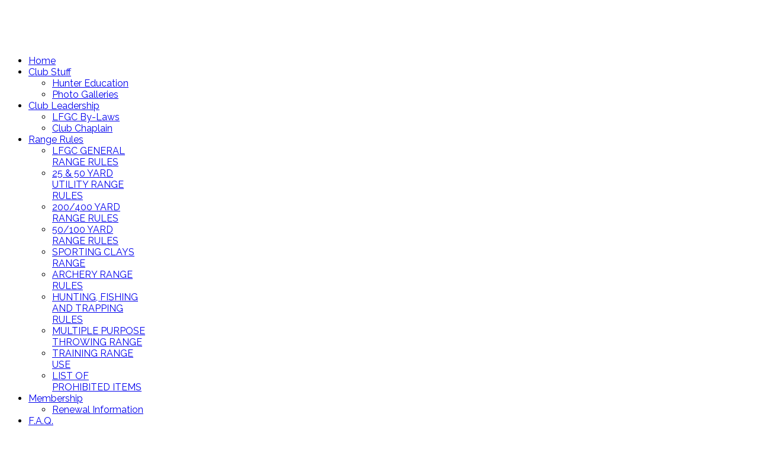

--- FILE ---
content_type: text/html; charset=utf-8
request_url: https://www.londonderryfishandgameclub.com/index.php/component/jevents/eventsbyday/2023/11/10/-?Itemid=101
body_size: 13076
content:
<!DOCTYPE html>
<!--[if lt IE 7]>      <html prefix="og: http://ogp.me/ns#" class="no-js lt-ie9 lt-ie8 lt-ie7"  lang="en-gb"> <![endif]-->
<!--[if IE 7]>         <html prefix="og: http://ogp.me/ns#" class="no-js lt-ie9 lt-ie8"  lang="en-gb"> <![endif]-->
<!--[if IE 8]>         <html prefix="og: http://ogp.me/ns#" class="no-js lt-ie9"  lang="en-gb"> <![endif]-->
<!--[if gt IE 8]><!--> <html prefix="og: http://ogp.me/ns#" class="no-js" lang="en-gb"> <!--<![endif]-->
<script src="http://maps.googleapis.com/maps/api/js?key=AIzaSyCX77EjqaBQTPS-L2WKKokjj9eoTuTgr5E"></script>    
    <head>
        <meta http-equiv="X-UA-Compatible" content="IE=edge,chrome=1">
        <base href="https://www.londonderryfishandgameclub.com/index.php/component/jevents/eventsbyday/2023/11/10/-" />
	<meta http-equiv="content-type" content="text/html; charset=utf-8" />
	<meta name="robots" content="noindex,nofollow" />
	<meta name="viewport" content="width=device-width, initial-scale=1.0" />
	<meta name="description" content="LF&amp;GC, was established in 1951 for the purpose of promoting conservation, perpetuating safety and ethics through Hunter Education Programs, promote respect for land through goodwill and respect, and for the ethical and proper use of our natural and wildlife resources." />
	<meta name="generator" content="Joomla! - Open Source Content Management" />
	<title>Londonderry Fish &amp; Game Club</title>
	<link href="https://www.londonderryfishandgameclub.com/index.php?option=com_jevents&amp;task=modlatest.rss&amp;format=feed&amp;type=rss&amp;Itemid=101&amp;modid=0" rel="alternate" type="application/rss+xml" title="RSS 2.0" />
	<link href="https://www.londonderryfishandgameclub.com/index.php?option=com_jevents&amp;task=modlatest.rss&amp;format=feed&amp;type=atom&amp;Itemid=101&amp;modid=0" rel="alternate" type="application/atom+xml" title="Atom 1.0" />
	<link href="/templates/shaper_travelkit/favicon.ico" rel="shortcut icon" type="image/vnd.microsoft.icon" />
	<link href="https://cdnjs.cloudflare.com/ajax/libs/simple-line-icons/2.4.1/css/simple-line-icons.min.css" rel="stylesheet" type="text/css" />
	<link href="/templates/shaper_travelkit/css/k2.css?v=2.21" rel="stylesheet" type="text/css" />
	<link href="https://www.londonderryfishandgameclub.com/media/com_solidres/assets/css/jquery/themes/base/jquery-ui.min.css" rel="stylesheet" type="text/css" />
	<link href="https://www.londonderryfishandgameclub.com/media/com_solidres/assets/css/font-awesome.min.css" rel="stylesheet" type="text/css" />
	<link href="/media/com_jevents/css/bootstrap.css" rel="stylesheet" type="text/css" />
	<link href="/media/com_jevents/css/bootstrap-responsive.css" rel="stylesheet" type="text/css" />
	<link href="/media/com_jevents/lib_jevmodal/css/jevmodal.css" rel="stylesheet" type="text/css" />
	<link href="/components/com_jevents/assets/css/eventsadmin.css?v=3.6.82.1" rel="stylesheet" type="text/css" />
	<link href="/components/com_jevents/views/flat/assets/css/events_css.css?v=3.6.82.1" rel="stylesheet" type="text/css" />
	<link href="/plugins/system/jce/css/content.css?828b0128dc602cd36d61ba72f9d8a697" rel="stylesheet" type="text/css" />
	<link href="/templates/shaper_travelkit/css/bootstrap.min.css" rel="stylesheet" type="text/css" />
	<link href="/templates/shaper_travelkit/css/bootstrap-responsive.min.css" rel="stylesheet" type="text/css" />
	<link href="/plugins/system/helix/css/font-awesome.css" rel="stylesheet" type="text/css" />
	<link href="//fonts.googleapis.com/css?family=Raleway:300,400,500,700,800" rel="stylesheet" type="text/css" />
	<link href="/plugins/system/helix/css/mobile-menu.css" rel="stylesheet" type="text/css" />
	<link href="/templates/shaper_travelkit/css/template.css" rel="stylesheet" type="text/css" />
	<link href="/templates/shaper_travelkit/css/presets/preset7.css" rel="stylesheet" type="text/css" />
	<link href="https://www.londonderryfishandgameclub.com/modules/mod_facebook_slider_sidebar/assets/css/style.css" rel="stylesheet" type="text/css" />
	<link href="/components/com_jevents/views/flat/assets/css/modstyle.css?v=3.6.82.1" rel="stylesheet" type="text/css" />
	<link href="/modules/mod_sp_smart_slider/tmpl/organic_life/css/organic_life.slider.css" rel="stylesheet" type="text/css" />
	<style type="text/css">
.container{max-width:1170px}body, p{font-family:'Raleway';}h1,h2,h3,h4,h5{font-family:'Raleway';}
#sp-header-wrapper{padding: 50px 0 !important; }

#sp-slide-show-wrapper{margin: 0 0 80px 0 !important; }

#sp-main-body-wrapper{background: rgba(246, 180, 74, 0) !important; padding: 30px 0 !important; }
#sp-smart-slider.sp-organic-life-layout,
#sp-smart-slider.sp-organic-life-layout.loading:before{
    background:#fff
}

#sp-smart-slider.sp-organic-life-layout,
.sp-organic-life-layout .sp-slider-item{
height: 600px;

}

.sp-organic-life-layout .sp-slider-items{
    /*width:1170px;*/
}

@media (max-width:767px) {
#sp-smart-slider.sp-organic-life-layout,
.sp-organic-life-layout .sp-slider-item{
    height: 650px;
}

.sp-organic-life-layout .sp-slider-items{
    /*width:940px;*/
}

}

@media (max-width:480px) {
#sp-smart-slider.sp-organic-life-layout,
.sp-organic-life-layout .sp-slider-item{
    height: 550px;
}
}
	</style>
	<script type="application/json" class="joomla-script-options new">{"csrf.token":"64cceba5e26001a427134780dc159852","system.paths":{"root":"","base":""},"system.keepalive":{"interval":3600000,"uri":"\/index.php\/component\/ajax\/?format=json"}}</script>
	<script src="/media/jui/js/jquery.min.js?828b0128dc602cd36d61ba72f9d8a697" type="text/javascript"></script>
	<script src="/media/jui/js/jquery-noconflict.js?828b0128dc602cd36d61ba72f9d8a697" type="text/javascript"></script>
	<script src="/media/jui/js/jquery-migrate.min.js?828b0128dc602cd36d61ba72f9d8a697" type="text/javascript"></script>
	<script src="/media/k2/assets/js/k2.frontend.js?v=2.21&sitepath=/" type="text/javascript"></script>
	<script src="https://www.londonderryfishandgameclub.com/media/com_solidres/assets/js/noconflict.js" type="text/javascript"></script>
	<script src="https://www.londonderryfishandgameclub.com/media/com_solidres/assets/js/jquery/ui/jquery-ui.min.js" type="text/javascript"></script>
	<script src="https://www.londonderryfishandgameclub.com/media/com_solidres/assets/js/site.min.js" type="text/javascript"></script>
	<script src="https://www.londonderryfishandgameclub.com/media/com_solidres/assets/js/common.min.js" type="text/javascript"></script>
	<script src="https://www.londonderryfishandgameclub.com/media/com_solidres/assets/js/jquery/external/jquery_cookie.js" type="text/javascript"></script>
	<script src="https://www.londonderryfishandgameclub.com/media/com_solidres/assets/js/validate/jquery.validate.min.js" type="text/javascript"></script>
	<script src="https://www.londonderryfishandgameclub.com/media/com_solidres/assets/js/validate/additional-methods.min.js" type="text/javascript"></script>
	<script src="/media/system/js/core.js?828b0128dc602cd36d61ba72f9d8a697" type="text/javascript"></script>
	<script src="/components/com_jevents/assets/js/jQnc.js?v=3.6.82.1" type="text/javascript"></script>
	<script src="/media/jui/js/bootstrap.min.js?828b0128dc602cd36d61ba72f9d8a697" type="text/javascript"></script>
	<script src="/media/com_jevents/lib_jevmodal/js/jevmodal.js" type="text/javascript"></script>
	<script src="/components/com_jevents/assets/js/view_detailJQ.js?v=3.6.82.1" type="text/javascript"></script>
	<script src="/plugins/system/helix/js/jquery-noconflict.js" type="text/javascript"></script>
	<script src="/plugins/system/helix/js/modernizr-2.6.2.min.js" type="text/javascript"></script>
	<script src="/plugins/system/helix/js/helix.core.js" type="text/javascript"></script>
	<script src="/plugins/system/helix/js/menu.js" type="text/javascript"></script>
	<script src="/templates/shaper_travelkit/js/main.js" type="text/javascript"></script>
	<script src="https://www.londonderryfishandgameclub.com/modules/mod_facebook_slider_sidebar/assets/js/main.js" type="text/javascript"></script>
	<!--[if lt IE 9]><script src="/media/system/js/polyfill.event.js?828b0128dc602cd36d61ba72f9d8a697" type="text/javascript"></script><![endif]-->
	<script src="/media/system/js/keepalive.js?828b0128dc602cd36d61ba72f9d8a697" type="text/javascript"></script>
	<script src="/modules/mod_jevents_cal/tmpl/default/assets/js/calnav.js?v=3.6.82.1" type="text/javascript"></script>
	<script src="/modules/mod_sp_smart_slider/tmpl/organic_life/js/sp-smart-slider.js" type="text/javascript"></script>
	<script type="text/javascript">

			(function() {
				Solidres.options.load({
					"Hub":0,
					"ChannelManager":0,
					"AutoScroll": 1,
					"AutoScrollTariff": 1,
					"BaseURI": "https://www.londonderryfishandgameclub.com/",
				});
			})();	
				
			Solidres.jQuery(function($) {	
				
				// Turn radios into btn-group
				$("#solidres .radio").addClass("btn-group").removeClass("t3onoff");
			    $("#solidres .radio.btn-group label").addClass("btn btn-default");
			    $("#solidres .btn-group label:not(.active)").click(function()
			    {
			        var label = $(this);
			        var input = $("#" + label.attr("for"));
			
			        if (!input.prop("checked")) {
			            label.closest(".btn-group").find("label").removeClass("active btn-success btn-danger btn-primary");
			            if (input.val() == "") {
			                label.addClass("active btn-primary");
			            } else if (input.val() == 0) {
			                label.addClass("active btn-danger");
			            } else {
			                label.addClass("active btn-success");
			            }
			            input.prop("checked", true);
			            input.trigger("change");
			        }
			    });
			
			    $("#solidres .btn-group input[checked=checked]").each(function()
			    {
			        if ($(this).val() == "") {
			            $("label[for=" + $(this).attr("id") + "]").addClass("active btn-primary");
			        } else if ($(this).val() == 0) {
			            $("label[for=" + $(this).attr("id") + "]").addClass("active btn-danger");
			        } else {
			            $("label[for=" + $(this).attr("id") + "]").addClass("active btn-success");
			        }
			    });
			});
		function jevPopover(selector, container) {
	var uikitoptions = {"title":"","pos":"top","delay":150,"delayHide":200,"offset":20,"animation":"uk-animation-fade","duration":100,"cls":"uk-active uk-card uk-card-default uk-padding-remove  uk-background-default","clsPos":"uk-tooltip","mode":"hover","container":"#jevents_body"}; 
	var bsoptions = {"animation":false,"html":true,"placement":"top","selector":false,"title":"","trigger":"hover","content":"","delay":{"show":150,"hide":150},"container":"#jevents_body","mouseonly":false};
	uikitoptions.container = container;
	bsoptions.container = container;
	
	if (bsoptions.mouseonly && 'ontouchstart' in document.documentElement) {
		return;
	}
	if (jQuery(selector).length){
		try {
			ys_setuppopover(selector, uikitoptions);
		}
		catch (e) {
			if ('bootstrap' != "uikit"  || typeof UIkit == 'undefined' ) {
			// Do not use this for YooTheme Pro templates otherwise you get strange behaviour!
				if (jQuery(selector).popover )
				{	
					// set data-title and data-content if not set or empty		
					var hoveritems = document.querySelectorAll(selector);
					hoveritems.forEach(function (hoveritem) {
						var title = hoveritem.getAttribute('data-original-title') || hoveritem.getAttribute('title')  || '';
						var body = hoveritem.getAttribute('data-original-content') || hoveritem.getAttribute('data-content') || '';
						if (body == '')
						{
							//hoveritem.setAttribute('data-original-content', 'hello kitty!');
							//hoveritem.setAttribute('data-content', 'hello kitty!');
						}
					});
					jQuery(selector).popover(bsoptions);
				}
				else 
				{
					if ('bootstrap' != "uikit")
					{
						alert("problem with popovers!  Failed to load Bootstrap popovers");
					}
					else 
					{
						alert("problem with popovers! Failed to load UIkit popovers");
					}
				}
			}
			else 
			{
				// Fall back to native uikit
				var hoveritems = document.querySelectorAll(selector);
				hoveritems.forEach(function (hoveritem) {
					var title = hoveritem.getAttribute('data-yspoptitle') || hoveritem.getAttribute('data-original-title') || hoveritem.getAttribute('title');
					var body = hoveritem.getAttribute('data-yspopcontent') || hoveritem.getAttribute('data-content') || hoveritem.getAttribute('data-bs-content') || '';
					var options = hoveritem.getAttribute('data-yspopoptions') || uikitoptions;
					if (typeof options == 'string') {
						options = JSON.parse(options);
					}
					/*
					var phtml = '<div class="uk-card uk-card-default uk-padding-remove uk-background-default" style="width:max-content;border-top-left-radius: 5px;border-top-right-radius: 5px;">' +
					(title != '' ? '<div class="uk-text-emphasis">' + title + '</div>' : '') +
					(body != '' ? '<div class="uk-card-body uk-text-secondary uk-padding-small" style="width:max-content">' + body + '</div>' : '') +
					'</div>';
					*/						
					var phtml = '' +
					(title != '' ? title.replace("jevtt_title", "uk-card-title uk-text-emphasis uk-padding-small").replace(/color:#(.*);/,'color:#$1!important;')  : '') +
					(body != '' ?  body.replace("jevtt_text", "uk-card-body uk-padding-small uk-text-secondary  uk-background-default")  : '') +
					'';
					options.title = phtml;
					
					if (hoveritem.hasAttribute('title')) {
						hoveritem.removeAttribute('title');
					}
					
					UIkit.tooltip(hoveritem, options);
				});
			}	
		}
	}
}
document.addEventListener('DOMContentLoaded', function()
{
	try {
		jevPopover('.hasjevtip', '#jevents_body');
	}
	catch (e) 
	{
	}
});
(function($) {
	if (typeof $.fn.popover == 'undefined')
	{
		// bootstrap popovers not used or loaded
		return;
	}

    var oldHide = $.fn.popover.Constructor.prototype.hide || false;

    $.fn.popover.Constructor.prototype.hide = function() {
		var bootstrap5 = false;
		var bootstrap4 = false;
		try {
	        var testClass = window.bootstrap.Tooltip || window.bootstrap.Modal;
	        var bsVersion = testClass.VERSION.substr(0,1);

		    bootstrap5 = bsVersion >= 5;
		    bootstrap4 = bsVersion >= 4 && !bootstrap5;
		} catch (e) {
		}
        var bootstrap3 = window.jQuery && (typeof jQuery().emulateTransitionEnd == 'function');
        // Bootstrap  3+         
        if (this.config || bootstrap4 || bootstrap3 || bootstrap5)
        {
            //- This is not needed for recent versions of Bootstrap 4
            /*
	        if (this.config.container == '#jevents_body' && this.config.trigger.indexOf('hover') >=0) {
	            var that = this;
	            // try again after what would have been the delay
	            setTimeout(function() {
	                return that.hide.call(that, arguments);
	            }, that.config.delay.hide);
	            return;
	        }
	        */
        }
        // Earlier Bootstraps 
        else
        {
	        if (this.options.container == '#jevents_body' && this.options.trigger.indexOf('hover') >=0  && this.tip().is(':hover')) {
	            var that = this;
	            // try again after what would have been the delay
	            setTimeout(function() {
	                try {
	                    return that.hide.call(that, arguments);
	                }
	                catch (e) 
	                {
	                }
	            }, that.options.delay.hide);
	            return;
	        }
        }
        if ( oldHide )
        {
            oldHide.call(this, arguments);
        }
    };

})(jQuery);spnoConflict(function($){

					function mainmenu() {
						$('.sp-menu').spmenu({
							startLevel: 0,
							direction: 'ltr',
							initOffset: {
								x: 0,
								y: 0
							},
							subOffset: {
								x: 0,
								y: 0
							},
							center: 0
						});
			}

			mainmenu();

			$(window).on('resize',function(){
				mainmenu();
			});


			});
		if(typeof(k2storeURL) == 'undefined') {
		var k2storeURL = 'https://www.londonderryfishandgameclub.com/';
		}
		function setupSpecificNavigation()
{
	setupMiniCalTouchInteractions("#flatcal_minical", false);
}function setupSpecificNavigation()
{
	setupMiniCalTouchInteractions("#flatcal_minical", false);
}function fetchMoreLatestEvents(modid, direction)
{        
        jQuery.ajax({
                    type : 'POST',
                    dataType : 'json',
                    url : "https://www.londonderryfishandgameclub.com/index.php?option=com_jevents&ttoption=com_jevents&typeaheadtask=gwejson&file=fetchlatestevents&path=module&folder=mod_jevents_latest&token=64cceba5e26001a427134780dc159852",
                    data : {'json':JSON.stringify({'modid':modid, 'direction':direction})},
                    contentType: "application/x-www-form-urlencoded; charset=utf-8",
                    scriptCharset: "utf-8"
            })                        
                .done(function( data ){                    
                    jQuery("#mod_events_latest_"+modid+"_data").replaceWith(data.html);
                    try {
                        document.getElementById("mod_events_latest_"+modid+"_data").parentNode.scrollIntoView({block: "start", behavior: "smooth"});
                    }
                    catch (e) {
                    }
                })
                .fail(function(x) {
        alert('fail '+x);
                });
}
jQuery(function($){

    $(window).load(function(){

        var sporganiclife = $('#sp-smart-slider.sp-organic-life-layout').find('.sp-slider-items');

        sporganiclife.spSmartslider({
            autoplay  : 1,
            interval  : 5000,
            delay     : 0, 
            fullWidth : false
        });

        $('#sp-smart-slider .controller-prev').on('click', function(){
            sporganiclife.spSmartslider('prev');
        });


        $('#sp-smart-slider .controller-next').on('click', function(){
            sporganiclife.spSmartslider('next');
        });

        $('.sp-organic-life-layout').removeClass('loading');
    });

});

function do_nothing() { return; }
	</script>
	<!--[if lte IE 6]>
<link rel="stylesheet" href="https://www.londonderryfishandgameclub.com/components/com_jevents/views/flat/assets/css/ie6.css" />
<![endif]-->

            
</head>

    
    <body  class=" subpage  ltr preset7 menu- responsive bg hfeed  clearfix">
		<div class="body-innerwrapper">
        <!--[if lt IE 8]>
        <div class="chromeframe alert alert-danger" style="text-align:center">You are using an <strong>outdated</strong> browser. Please <a target="_blank" href="http://browsehappy.com/">upgrade your browser</a> or <a target="_blank" href="http://www.google.com/chromeframe/?redirect=true">activate Google Chrome Frame</a> to improve your experience.</div>
        <![endif]-->
        <header id="sp-header-wrapper" 
                class=" "><div class="container"><div class="row-fluid" id="header">
<div id="sp-logo" class="span2"><div class="logo-wrapper"><a href="/"><img alt="" class="image-logo" src="/images/lfgc-logo-sm.png" /></a></div></div>

<div id="sp-menu" class="span10">	


			<div id="sp-main-menu" class="visible-desktop">
				<ul class="sp-menu level-0"><li class="menu-item active first"><a href="https://www.londonderryfishandgameclub.com/" class="menu-item active first" ><span class="menu"><span class="menu-title">Home</span></span></a></li><li class="menu-item parent "><a href="#" class="menu-item parent "><span class="menu"><span class="menu-title">Club Stuff</span></span></a><div class="sp-submenu"><div class="sp-submenu-wrap"><div class="sp-submenu-inner clearfix" style="width: 200px;"><div class="megacol col1 first" style="width: 200px;"><ul class="sp-menu level-1"><li class="menu-item first"><a href="/index.php/club-stuff/nh-hunter-education" class="menu-item first" ><span class="menu"><span class="menu-title">Hunter Education</span></span></a></li><li class="menu-item last"><a href="/index.php/club-stuff/photo-galleries" class="menu-item last" ><span class="menu"><span class="menu-title">Photo Galleries</span></span></a></li></ul></div></div></div></div></li><li class="menu-item parent "><a href="/index.php/club-officers" class="menu-item parent " ><span class="menu"><span class="menu-title">Club Leadership</span></span></a><div class="sp-submenu"><div class="sp-submenu-wrap"><div class="sp-submenu-inner clearfix" style="width: 200px;"><div class="megacol col1 first" style="width: 200px;"><ul class="sp-menu level-1"><li class="menu-item first"><a href="/index.php/club-officers/lfgc-by-laws" class="menu-item first" ><span class="menu"><span class="menu-title">LFGC By-Laws</span></span></a></li><li class="menu-item last"><a href="/index.php/club-officers/club-chaplin" class="menu-item last" ><span class="menu"><span class="menu-title">Club Chaplain</span></span></a></li></ul></div></div></div></div></li><li class="menu-item parent "><a href="/index.php/range-rules" class="menu-item parent " ><span class="menu"><span class="menu-title">Range Rules</span></span></a><div class="sp-submenu"><div class="sp-submenu-wrap"><div class="sp-submenu-inner clearfix" style="width: 200px;"><div class="megacol col1 first" style="width: 200px;"><ul class="sp-menu level-1"><li class="menu-item first"><a href="/index.php/range-rules/lfgc-general-range-rules" class="menu-item first" ><span class="menu"><span class="menu-title">LFGC GENERAL RANGE RULES</span></span></a></li><li class="menu-item"><a href="/index.php/range-rules/25-50-yard-utility-range-rules" class="menu-item" ><span class="menu"><span class="menu-title">25 &amp; 50 YARD UTILITY RANGE RULES</span></span></a></li><li class="menu-item"><a href="/index.php/range-rules/200-400-yard-range-rules" class="menu-item" ><span class="menu"><span class="menu-title">200/400 YARD RANGE RULES</span></span></a></li><li class="menu-item"><a href="/index.php/range-rules/50-100-yard-range-rules" class="menu-item" ><span class="menu"><span class="menu-title">50/100 YARD RANGE RULES</span></span></a></li><li class="menu-item"><a href="/index.php/range-rules/sporting-clays-range" class="menu-item" ><span class="menu"><span class="menu-title">SPORTING CLAYS RANGE</span></span></a></li><li class="menu-item"><a href="/index.php/range-rules/archery-range-rules" class="menu-item" ><span class="menu"><span class="menu-title">ARCHERY RANGE RULES</span></span></a></li><li class="menu-item"><a href="/index.php/range-rules/hunting-fishing-and-trapping-rules" class="menu-item" ><span class="menu"><span class="menu-title">HUNTING, FISHING AND TRAPPING RULES</span></span></a></li><li class="menu-item"><a href="/index.php/range-rules/multiple-purpose-throwing-range" class="menu-item" ><span class="menu"><span class="menu-title">MULTIPLE PURPOSE THROWING RANGE</span></span></a></li><li class="menu-item"><a href="/index.php/range-rules/training-range-use" class="menu-item" ><span class="menu"><span class="menu-title">TRAINING RANGE USE</span></span></a></li><li class="menu-item last"><a href="/index.php/range-rules/list-of-prohibited-items" class="menu-item last" ><span class="menu"><span class="menu-title">LIST OF PROHIBITED ITEMS</span></span></a></li></ul></div></div></div></div></li><li class="menu-item parent "><a href="/index.php/membership" class="menu-item parent " ><span class="menu"><span class="menu-title">Membership</span></span></a><div class="sp-submenu"><div class="sp-submenu-wrap"><div class="sp-submenu-inner clearfix" style="width: 200px;"><div class="megacol col1 first" style="width: 200px;"><ul class="sp-menu level-1"><li class="menu-item first"><a href="/index.php/membership/renewal-information" class="menu-item first" ><span class="menu"><span class="menu-title">Renewal Information</span></span></a></li></ul></div></div></div></div></li><li class="menu-item parent "><a href="/index.php/f-a-q" class="menu-item parent " ><span class="menu"><span class="menu-title">F.A.Q.</span></span></a><div class="sp-submenu"><div class="sp-submenu-wrap"><div class="sp-submenu-inner clearfix" style="width: 200px;"><div class="megacol col1 first" style="width: 200px;"><ul class="sp-menu level-1"><li class="menu-item first"><a href="/index.php/f-a-q/instructional-videos" class="menu-item first" ><span class="menu"><span class="menu-title">Instructional Videos</span></span></a></li></ul></div></div></div></div></li><li class="menu-item parent "><a href="/index.php/contact-us" class="menu-item parent " ><span class="menu"><span class="menu-title">Contact</span></span></a><div class="sp-submenu"><div class="sp-submenu-wrap"><div class="sp-submenu-inner clearfix" style="width: 200px;"><div class="megacol col1 first" style="width: 200px;"><ul class="sp-menu level-1"><li class="menu-item first"><a href="/index.php/contact-us/directions" class="menu-item first" ><span class="menu"><span class="menu-title">Directions</span></span></a></li></ul></div></div></div></div></li><li class="menu-item last"><a href="/index.php/rsevents" class="menu-item last" ><span class="menu"><span class="menu-title">LFGC Events</span></span></a></li></ul>        
			</div>  				
			</div>
</div></div></header><section id="sp-slide-show-wrapper" 
                class=" "><div class="row-fluid" id="slide-show">
<div id="sp-slide-show" class="span12"><div class="module ">	
	<div class="mod-wrapper clearfix">		
				<div class="mod-content clearfix">	
			<div class="mod-inner clearfix">
				
</style>
<div id="sp-smart-slider" class="sp-smart-slider sp-organic-life-layout loading  ">
    <div class="organic-life-slider">
        <div class="sp-slider-items">
                        
            <div class="sp-slider-item odd animate-in" style="background: url(/images/demo/slider/slide1.jpg) no-repeat center; background-size:cover;">
                <div class="container">
                    <div class="sp-slider-content clearfix">
                                                <div class="sp-vertical-middle">

                        
                                                
                                                                                                    
                                                  

                        

                          
                   
                     
                        
                        </div><!--.sp-vertical-middle-->
        				
                    </div><!--/.sp-slider-content-->
                </div><!--/.slider-item-->
            </div> <!-- /.container -->
                        
            <div class="sp-slider-item even " style="background: url(/images/demo/slider/slide2.jpg) no-repeat center; background-size:cover;">
                <div class="container">
                    <div class="sp-slider-content clearfix">
                                                <div class="sp-vertical-middle">

                        
                                                
                                                                                                    
                                                  

                        

                          
                   
                     
                        
                        </div><!--.sp-vertical-middle-->
        				
                    </div><!--/.sp-slider-content-->
                </div><!--/.slider-item-->
            </div> <!-- /.container -->
                        
            <div class="sp-slider-item odd " style="background: url(/images/demo/slider/slide3.jpg) no-repeat center; background-size:cover;">
                <div class="container">
                    <div class="sp-slider-content clearfix">
                                                <div class="sp-vertical-middle">

                        
                                                
                                                                                                    
                                                  

                        

                          
                   
                     
                        
                        </div><!--.sp-vertical-middle-->
        				
                    </div><!--/.sp-slider-content-->
                </div><!--/.slider-item-->
            </div> <!-- /.container -->
                        
            <div class="sp-slider-item even " style="background: url(/images/demo/slider/slide4.jpg) no-repeat center; background-size:cover;">
                <div class="container">
                    <div class="sp-slider-content clearfix">
                                                <div class="sp-vertical-middle">

                        
                                                
                                                                                                    
                                                  

                        

                          
                   
                     
                        
                        </div><!--.sp-vertical-middle-->
        				
                    </div><!--/.sp-slider-content-->
                </div><!--/.slider-item-->
            </div> <!-- /.container -->
                        
            <div class="sp-slider-item odd " style="background: url(/images/demo/slider/slide5.jpg) no-repeat center; background-size:cover;">
                <div class="container">
                    <div class="sp-slider-content clearfix">
                                                <div class="sp-vertical-middle">

                        
                                                
                                                                                                    
                                                  

                        

                          
                   
                     
                        
                        </div><!--.sp-vertical-middle-->
        				
                    </div><!--/.sp-slider-content-->
                </div><!--/.slider-item-->
            </div> <!-- /.container -->
                        
            <div class="sp-slider-item even " style="background: url(/images/demo/slider/slide6.jpg) no-repeat center; background-size:cover;">
                <div class="container">
                    <div class="sp-slider-content clearfix">
                                                <div class="sp-vertical-middle">

                        
                                                
                                                                                                                        <h1 class="sp-title animated fadeInUp sp-animation-1">
                                                                             </h1>
                                                                
                                                                            
                                                  

                        

                          
                   
                     
                        
                        </div><!--.sp-vertical-middle-->
        				
                    </div><!--/.sp-slider-content-->
                </div><!--/.slider-item-->
            </div> <!-- /.container -->
                                </div><!--/.slider-items-->
    </div> <!-- /.organic-life-slider -->
    <!-- Slider navigation -->
    <div class="slider-arrow-nav">
        <a class="controller-prev" href="javascript:;"><span><i class="icon-angle-left"></i></span></a>
        <a class="controller-next" href="javascript:;"><span><i class="icon-angle-right"></i></span></a>
    </div>

</div>			</div>
		</div>
	</div>
</div>
<div class="gap"></div>
</div>
</div></section><section id="sp-booking-info-wrapper" 
                class=" "><div class="container"><div class="row-fluid" id="booking-info">
<div id="sp-search-text" class="span3"><div class="module ">	
	<div class="mod-wrapper clearfix">		
				<div class="mod-content clearfix">	
			<div class="mod-inner clearfix">
				

<div class="custom"  >
	<h2>LFGC</h2>
<h3>NOTICES</h3></div>
			</div>
		</div>
	</div>
</div>
<div class="gap"></div>
</div>

<div id="sp-hotel-search" class="span9"><div class="module ">	
	<div class="mod-wrapper clearfix">		
				<div class="mod-content clearfix">	
			<div class="mod-inner clearfix">
				

<div class="custom"  >
	<div style="text-align: center;">&nbsp;<span style="color: #993300;">&nbsp;<span style="font-family: arial, helvetica, sans-serif; font-size: 14pt;"><strong>NEW CLUB PHONE NUMBERS: <span style="color: #ff0000;">(603)262-6163</span>&nbsp;• <span style="color: #ff0000;">(603)262-6164</span></strong></span></span></div>
<div>&nbsp;</div>
<div style="text-align: center;"><span style="font-family: arial, helvetica, sans-serif; font-size: 10pt;">&nbsp;<span style="text-decoration: underline;"><strong>WAIT LIST IS CLOSED</strong></span>. <span style="color: #993300;"><em>SEND</em> </span>YOUR <strong>NAME</strong>, TOWN, PHONE, <strong>VET STATUS</strong>, <strong>YEAR OF BIRTH</strong> TO <span style="font-size: 12pt;"><a href="mailto:memberships@londonderryfishandgameclub.com?subject=STAND-BY%20WAITING%20LIST%20INQUIRY" target="_blank">memberships@londonderryfishandgameclub.com</a></span></span></div>
<div style="text-align: center;"><hr /></div></div>
			</div>
		</div>
	</div>
</div>
<div class="gap"></div>
</div>
</div></div></section><section id="sp-main-body-wrapper" 
                class=" "><div class="container"><div class="row-fluid" id="main-body">
<div id="sp-component-area" class="span9 visible-desktop visible-tablet visible-phone"><section id="sp-component-wrapper"><div id="sp-component">	<div id="system-message-container">
			</div>
		<!-- Event Calendar and Lists Powered by JEvents //-->
		<div id="jevents">
	<div class="contentpaneopen jeventpage     jevbootstrap" id="jevents_header">
							<h2 class="contentheading">Events Calendar</h2>
						<ul class="actions">
										<li class="print-icon">
							<a href="javascript:void(0);" rel="nofollow"
							   onclick="window.open('/index.php/component/jevents/eventsbyday/2023/11/10/-?Itemid=101&amp;print=1&amp;pop=1&amp;tmpl=component', 'win2', 'status=no,toolbar=no,scrollbars=yes,titlebar=no,menubar=no,resizable=yes,width=600,height=600,directories=no,location=no');"
							   title="Print">
								<span class="icon-print"> </span>
							</a>
						</li> 					<li class="email-icon">
						<a href="javascript:void(0);" rel="nofollow"
						   onclick="window.open('/index.php/component/mailto/?tmpl=component&amp;link=6c6eec7969606c354c243fdd401c299cf5cb2dd1','emailwin','width=400,height=350,menubar=yes,resizable=yes'); return false;"
						   title="EMAIL">
							<span class="icon-envelope"> </span>
						</a>
					</li>
								</ul>
				</div>
	<div class="jev_clear"></div>
	<div class="contentpaneopen  jeventpage   jevbootstrap" id="jevents_body">
	<div class='jev_pretoolbar'></div>				<div class="new-navigation">
			<div class="nav-items">
									<div id="nav-year" >
						<a href="/index.php/component/jevents/eventsbyyear/2023/-?Itemid=101"
						   title="By Year">
							By Year</a>
					</div>
													<div id="nav-month">
						<a href="/index.php/component/jevents/monthcalendar/2023/11/-?Itemid=101"
						   title="By Month">                            By Month</a>
					</div>
													<div id="nav-week">
						<a href="/index.php/component/jevents/eventsbyweek/2023/11/05/-?Itemid=101"
						   title="By Week">
							By Week</a>
					</div>
													<div id="nav-today" class="active">
						<a href="/index.php/component/jevents/eventsbyday/2026/2/2/-?Itemid=101"
						   title="Today">
							Today</a>
					</div>
															<div id="nav-jumpto">
			<a href="#"
			   onclick="if (jevjq('#jumpto').hasClass('jev_none')) {jevjq('#jumpto').removeClass('jev_none');} else {jevjq('#jumpto').addClass('jev_none')}return false;"
			   title="Jump to month">
				Jump to month			</a>
		</div>
																						</div>
							<div id="nav-search">
					<a href="/index.php/component/jevents/search_form/-?Itemid=101"
					   title="Search">
						<img src="https://www.londonderryfishandgameclub.com/components/com_jevents/views/flat/assets/images/icon-search.gif" alt="Search"/>
					</a>
				</div>
								<div id="jumpto"  class="jev_none">
			<form name="BarNav" action="/index.php/component/jevents/monthcalendar/2026/02/-" method="get">
				<input type="hidden" name="option" value="com_jevents" />
				<input type="hidden" name="task" value="month.calendar" />
				<select id="month" name="month" style="font-size:10px;">
	<option value="01">January</option>
	<option value="02">February</option>
	<option value="03">March</option>
	<option value="04">April</option>
	<option value="05">May</option>
	<option value="06">June</option>
	<option value="07">July</option>
	<option value="08">August</option>
	<option value="09">September</option>
	<option value="10">October</option>
	<option value="11" selected="selected">November</option>
	<option value="12">December</option>
</select>
<select id="year" name="year" style="font-size:10px;">
	<option value="2025">2025</option>
	<option value="2026">2026</option>
	<option value="2027">2027</option>
	<option value="2028">2028</option>
	<option value="2029">2029</option>
	<option value="2030">2030</option>
	<option value="2031">2031</option>
</select>
				<button onclick="submit(this.form)">Jump to month</button>
				<input type="hidden" name="Itemid" value="101" />
			</form>
		</div>
		

		</div>
		
<div class="jev_toprow">
	<!-- <div class="jev_header">
		  <h2 class="gsl-h2">Daily View</h2>
		  <div class="today" >Friday, November 10, 2023</div>
		</div> -->
	<div class="jev_header2">
		<div class="previousmonth">
					</div>
		<div class="currentmonth">
			Friday, November 10, 2023		</div>
		<div class="nextmonth">
					</div>

	</div>
</div>
<div id='jev_maincal' class='jev_listview'>
	<div class="jev_listrow">

		<div class="list_no_e">
No events were found</div>
	</div>
	<div class="jev_clear"></div>
</div>
	</div>
	</div>
	</div></section></div>

<aside id="sp-right" class="span3"><div class="module ">	
	<div class="mod-wrapper clearfix">		
					<h3 class="header">			
				<span>User Login</span>			</h3>
								<div class="mod-content clearfix">	
			<div class="mod-inner clearfix">
				

<form action="/index.php/component/jevents/monthcalendar/2026/02/-" method="post" id="login-form" class="form-inline">
		<div class="userdata">
		<div id="form-login-username" class="control-group">
			<div class="controls">
				<input id="modlgn-username" type="text" name="username" class="input-large" tabindex="1" size="18" placeholder="Username" />
			</div>
		</div>
		<div id="form-login-password" class="control-group">
			<div class="controls">
				<input id="modlgn-passwd" type="password" name="password" class="input-large" tabindex="2" size="18" placeholder="Password" />
			</div>
		</div>

		
				<div id="form-login-remember" class="control-group checkbox">
			<label for="modlgn-remember" class="control-label">Remember Me</label> <input id="modlgn-remember" type="checkbox" name="remember" class="inputbox" value="yes"/>
		</div>
				<div id="form-login-submit" class="control-group">
			<div class="controls">
				<button type="submit" tabindex="3" name="Submit">Log in</button>
			</div>
		</div>
				<input type="hidden" name="option" value="com_users" />
		<input type="hidden" name="task" value="user.login" />
		<input type="hidden" name="return" value="aW5kZXgucGhwP0l0ZW1pZD03OQ==" />
		<input type="hidden" name="64cceba5e26001a427134780dc159852" value="1" />	</div>
	</form>
			</div>
		</div>
	</div>
</div>
<div class="gap"></div>
<div class="module ">	
	<div class="mod-wrapper clearfix">		
					<h3 class="header">			
				<span>LF&GC Events</span>			</h3>
								<div class="mod-content clearfix">	
			<div class="mod-inner clearfix">
				<div style="margin:0px;padding:0px;border-width:0px;"><span id='testspan155' style='display:none'></span>

<div id="flatcal_minical">
	<table width="165px" cellspacing="1" cellpadding="0" border="0" align="center" class="flatcal_main_t">
		<tr>
			<td style="vertical-align: top;">

				<table style="width:100%;" cellspacing="0" cellpadding="2" border="0" class="flatcal_navbar">
					<tr>
						<td class="link_prev">
							<img border="0" title="Previous month" alt="Last month" class="mod_events_link" src="/components/com_jevents/views/flat/assets/images/mini_arrowleft.gif" onmousedown="callNavigation('https://www.londonderryfishandgameclub.com/index.php?option=com_jevents&amp;task=modcal.ajax&amp;day=1&amp;month=10&amp;year=2023&amp;modid=155&amp;tmpl=component');" ontouchstart="callNavigation('https://www.londonderryfishandgameclub.com/index.php?option=com_jevents&amp;task=modcal.ajax&amp;day=1&amp;month=10&amp;year=2023&amp;modid=155&amp;tmpl=component');" />
                		</td>
		                <td class="flatcal_month_label">
							<a href="/index.php/component/jevents/monthcalendar/2023/11/-?Itemid=101" style = "text-decoration:none;color:inherit;">November 2023</a>
		                </td>
						<td class="link_next">
		                    <img border="0" title="Next Month" alt="Next Month" class="mod_events_link" src="/components/com_jevents/views/flat/assets/images/mini_arrowright.gif" onmousedown="callNavigation('https://www.londonderryfishandgameclub.com/index.php?option=com_jevents&amp;task=modcal.ajax&amp;day=1&amp;month=12&amp;year=2023&amp;modid=155&amp;tmpl=component');"  ontouchstart="callNavigation('https://www.londonderryfishandgameclub.com/index.php?option=com_jevents&amp;task=modcal.ajax&amp;day=1&amp;month=12&amp;year=2023&amp;modid=155&amp;tmpl=component');" />
                		</td>
					</tr>
				</table><table style="width:100%; " class="flatcal_weekdays"><tr>
<td  class='flatcal_weekdays'><span class="sunday">S</span></td>
<td  class='flatcal_weekdays'>M</td>
<td  class='flatcal_weekdays'>T</td>
<td  class='flatcal_weekdays'>W</td>
<td  class='flatcal_weekdays'>T</td>
<td  class='flatcal_weekdays'>F</td>
<td  class='flatcal_weekdays'><span class="saturday">S</span></td>
</tr>
<tr style='height:auto;'>
<td class='flatcal_othermonth'/>
<td class='flatcal_othermonth'/>
<td class='flatcal_othermonth'/>
<td class='flatcal_daycell'>
<a href="/index.php/component/jevents/eventsbyday/2023/11/1/-?Itemid=101" class = "flatcal_daylink" title = "Go to calendar - current day">1</a></td>
<td class='flatcal_daycell'>
<a href="/index.php/component/jevents/eventsbyday/2023/11/2/-?Itemid=101" class = "flatcal_daylink" title = "Go to calendar - current day">2</a></td>
<td class='flatcal_daycell'>
<a href="/index.php/component/jevents/eventsbyday/2023/11/3/-?Itemid=101" class = "flatcal_daylink" title = "Go to calendar - current day">3</a></td>
<td class='flatcal_daycell'>
<a href="/index.php/component/jevents/eventsbyday/2023/11/4/-?Itemid=101" class = "flatcal_busylink" title = "Go to calendar - current day">4</a></td>
</tr>
<tr style='height:auto;'>
<td class='flatcal_sundaycell'>
<a href="/index.php/component/jevents/eventsbyday/2023/11/5/-?Itemid=101" class = "flatcal_busylink" title = "Go to calendar - current day">5</a></td>
<td class='flatcal_daycell'>
<a href="/index.php/component/jevents/eventsbyday/2023/11/6/-?Itemid=101" class = "flatcal_daylink" title = "Go to calendar - current day">6</a></td>
<td class='flatcal_daycell'>
<a href="/index.php/component/jevents/eventsbyday/2023/11/7/-?Itemid=101" class = "flatcal_busylink" title = "Go to calendar - current day">7</a></td>
<td class='flatcal_daycell'>
<a href="/index.php/component/jevents/eventsbyday/2023/11/8/-?Itemid=101" class = "flatcal_daylink" title = "Go to calendar - current day">8</a></td>
<td class='flatcal_daycell'>
<a href="/index.php/component/jevents/eventsbyday/2023/11/9/-?Itemid=101" class = "flatcal_daylink" title = "Go to calendar - current day">9</a></td>
<td class='flatcal_daycell'>
<a href="/index.php/component/jevents/eventsbyday/2023/11/10/-?Itemid=101" class = "flatcal_daylink" title = "Go to calendar - current day">10</a></td>
<td class='flatcal_daycell'>
<a href="/index.php/component/jevents/eventsbyday/2023/11/11/-?Itemid=101" class = "flatcal_busylink" title = "Go to calendar - current day">11</a></td>
</tr>
<tr style='height:auto;'>
<td class='flatcal_sundaycell'>
<a href="/index.php/component/jevents/eventsbyday/2023/11/12/-?Itemid=101" class = "flatcal_busylink" title = "Go to calendar - current day">12</a></td>
<td class='flatcal_daycell'>
<a href="/index.php/component/jevents/eventsbyday/2023/11/13/-?Itemid=101" class = "flatcal_daylink" title = "Go to calendar - current day">13</a></td>
<td class='flatcal_daycell'>
<a href="/index.php/component/jevents/eventsbyday/2023/11/14/-?Itemid=101" class = "flatcal_daylink" title = "Go to calendar - current day">14</a></td>
<td class='flatcal_daycell'>
<a href="/index.php/component/jevents/eventsbyday/2023/11/15/-?Itemid=101" class = "flatcal_daylink" title = "Go to calendar - current day">15</a></td>
<td class='flatcal_daycell'>
<a href="/index.php/component/jevents/eventsbyday/2023/11/16/-?Itemid=101" class = "flatcal_daylink" title = "Go to calendar - current day">16</a></td>
<td class='flatcal_daycell'>
<a href="/index.php/component/jevents/eventsbyday/2023/11/17/-?Itemid=101" class = "flatcal_busylink" title = "Go to calendar - current day">17</a></td>
<td class='flatcal_daycell'>
<a href="/index.php/component/jevents/eventsbyday/2023/11/18/-?Itemid=101" class = "flatcal_busylink" title = "Go to calendar - current day">18</a></td>
</tr>
<tr style='height:auto;'>
<td class='flatcal_sundaycell'>
<a href="/index.php/component/jevents/eventsbyday/2023/11/19/-?Itemid=101" class = "flatcal_busylink" title = "Go to calendar - current day">19</a></td>
<td class='flatcal_daycell'>
<a href="/index.php/component/jevents/eventsbyday/2023/11/20/-?Itemid=101" class = "flatcal_daylink" title = "Go to calendar - current day">20</a></td>
<td class='flatcal_daycell'>
<a href="/index.php/component/jevents/eventsbyday/2023/11/21/-?Itemid=101" class = "flatcal_daylink" title = "Go to calendar - current day">21</a></td>
<td class='flatcal_daycell'>
<a href="/index.php/component/jevents/eventsbyday/2023/11/22/-?Itemid=101" class = "flatcal_daylink" title = "Go to calendar - current day">22</a></td>
<td class='flatcal_daycell'>
<a href="/index.php/component/jevents/eventsbyday/2023/11/23/-?Itemid=101" class = "flatcal_daylink" title = "Go to calendar - current day">23</a></td>
<td class='flatcal_daycell'>
<a href="/index.php/component/jevents/eventsbyday/2023/11/24/-?Itemid=101" class = "flatcal_daylink" title = "Go to calendar - current day">24</a></td>
<td class='flatcal_daycell'>
<a href="/index.php/component/jevents/eventsbyday/2023/11/25/-?Itemid=101" class = "flatcal_daylink" title = "Go to calendar - current day">25</a></td>
</tr>
<tr style='height:auto;'>
<td class='flatcal_sundaycell'>
<a href="/index.php/component/jevents/eventsbyday/2023/11/26/-?Itemid=101" class = "flatcal_sundaylink" title = "Go to calendar - current day">26</a></td>
<td class='flatcal_daycell'>
<a href="/index.php/component/jevents/eventsbyday/2023/11/27/-?Itemid=101" class = "flatcal_daylink" title = "Go to calendar - current day">27</a></td>
<td class='flatcal_daycell'>
<a href="/index.php/component/jevents/eventsbyday/2023/11/28/-?Itemid=101" class = "flatcal_daylink" title = "Go to calendar - current day">28</a></td>
<td class='flatcal_daycell'>
<a href="/index.php/component/jevents/eventsbyday/2023/11/29/-?Itemid=101" class = "flatcal_daylink" title = "Go to calendar - current day">29</a></td>
<td class='flatcal_daycell'>
<a href="/index.php/component/jevents/eventsbyday/2023/11/30/-?Itemid=101" class = "flatcal_daylink" title = "Go to calendar - current day">30</a></td>
<td class='flatcal_othermonth'/>
<td class='flatcal_othermonth'/>
</tr>
</table>
</td></tr><tr class='full_cal_link'><td> </td></tr></table></div>
<script style='text/javascript'>xyz=1;linkprevious = 'https://www.londonderryfishandgameclub.com/index.php?option=com_jevents&amp;task=modcal.ajax&amp;day=1&amp;month=10&amp;year=2023&amp;modid=155&amp;tmpl=component';
linknext = 'https://www.londonderryfishandgameclub.com/index.php?option=com_jevents&amp;task=modcal.ajax&amp;day=1&amp;month=12&amp;year=2023&amp;modid=155&amp;tmpl=component';
zyx=1;</script></div>			</div>
		</div>
	</div>
</div>
<div class="gap"></div>
<div class="module ">	
	<div class="mod-wrapper clearfix">		
					<h3 class="header">			
				<span>Upcoming Events</span>			</h3>
								<div class="mod-content clearfix">	
			<div class="mod-inner clearfix">
				<table class="mod_events_latest_table jevbootstrap" width="100%" border="0" cellspacing="0" cellpadding="0" align="center"><tr><td class="mod_events_latest_first" style="border-color:#ccc"><span class="icon-hand-right"></span><a href="/index.php/component/jevents/eventdetail/3115/-/monthly-club-meeting?Itemid=101"  target="_top" >Monthly Club Meeting</a><br />
<span class="icon-calendar"></span><span class="mod_events_latest_date">03 Feb 2026</span>;<br />
<span class="icon-time"></span><span class="mod_events_latest_date">07:00PM</span> - <span class="mod_events_latest_date"></span></td></tr>
<tr><td class="mod_events_latest" style="border-color:#ccc"><span class="icon-hand-right"></span><a href="/index.php/component/jevents/eventdetail/4746/-/new-member-orientation-session-iii?Itemid=101"  target="_top" >NEW MEMBER ORIENTATION SESSION III</a><br />
<span class="icon-calendar"></span><span class="mod_events_latest_date">08 Feb 2026</span>;<br />
<span class="icon-time"></span><span class="mod_events_latest_date">01:30PM</span> - <span class="mod_events_latest_date">04:00PM</span></td></tr>
<tr><td class="mod_events_latest" style="border-color:#ccc"><span class="icon-hand-right"></span><a href="/index.php/component/jevents/eventdetail/4709/-/glock-course-mos-operator-course?Itemid=101"  target="_top" >GLOCK COURSE : MOS Operator Course</a><br />
<span class="icon-calendar"></span><span class="mod_events_latest_date">12 Feb 2026</span>;<br />
<span class="icon-time"></span><span class="mod_events_latest_date">08:00AM</span> - <span class="mod_events_latest_date">04:00PM</span></td></tr>
<tr><td class="mod_events_latest" style="border-color:#ccc"><span class="icon-hand-right"></span><a href="/index.php/component/jevents/eventdetail/4709/-/glock-course-mos-operator-course?Itemid=101"  target="_top" >GLOCK COURSE : MOS Operator Course</a><br />
<span class="icon-calendar"></span><span class="mod_events_latest_date">12 Feb 2026</span>;<br />
<span class="icon-time"></span><span class="mod_events_latest_date">08:00AM</span> - <span class="mod_events_latest_date">04:00PM</span></td></tr>
<tr><td class="mod_events_latest" style="border-color:#ccc"><span class="icon-hand-right"></span><a href="/index.php/component/jevents/eventdetail/4767/-/ladies-only-pistol-class-basic-handgun-course-99?Itemid=101"  target="_top" >Ladies Only Pistol Class (Basic Handgun Course) - $99</a><br />
<span class="icon-calendar"></span><span class="mod_events_latest_date">15 Feb 2026</span>;<br />
<span class="icon-time"></span><span class="mod_events_latest_date">08:00AM</span> - <span class="mod_events_latest_date">05:00PM</span></td></tr>
<tr><td class="mod_events_latest" style="border-color:#ccc"><span class="icon-hand-right"></span><a href="/index.php/component/jevents/eventdetail/4760/-/nra-basic-pistol?Itemid=101"  target="_top" >NRA Basic Pistol</a><br />
<span class="icon-calendar"></span><span class="mod_events_latest_date">21 Feb 2026</span>;<br />
<span class="icon-time"></span><span class="mod_events_latest_date">08:00AM</span> - <span class="mod_events_latest_date">04:00PM</span></td></tr>
<tr><td class="mod_events_latest" style="border-color:#ccc"><span class="icon-hand-right"></span><a href="/index.php/component/jevents/eventdetail/4747/-/new-member-orientation-session-iv?Itemid=101"  target="_top" >NEW MEMBER ORIENTATION SESSION IV</a><br />
<span class="icon-calendar"></span><span class="mod_events_latest_date">21 Feb 2026</span>;<br />
<span class="icon-time"></span><span class="mod_events_latest_date">10:30AM</span> - <span class="mod_events_latest_date">01:00PM</span></td></tr>
<tr><td class="mod_events_latest" style="border-color:#ccc"><span class="icon-hand-right"></span><a href="/index.php/component/jevents/eventdetail/4762/-/saftea-f-a-s-t-handgun-course-basic-handgun-99?Itemid=101"  target="_top" >SAFTEA F.A.S.T. Handgun Course (Basic Handgun) - $99</a><br />
<span class="icon-calendar"></span><span class="mod_events_latest_date">22 Feb 2026</span>;<br />
<span class="icon-time"></span><span class="mod_events_latest_date">08:00AM</span> - <span class="mod_events_latest_date">05:00PM</span></td></tr>
<tr><td class="mod_events_latest" style="border-color:#ccc"><span class="icon-hand-right"></span><a href="/index.php/component/jevents/eventdetail/4757/-/women-s-defense-league?Itemid=101"  target="_top" >Women’s Defense League</a><br />
<span class="icon-calendar"></span><span class="mod_events_latest_date">28 Feb 2026</span>;<br />
<span class="icon-time"></span><span class="mod_events_latest_date">10:00AM</span> - <span class="mod_events_latest_date">03:30PM</span></td></tr>
<tr><td class="mod_events_latest" style="border-color:#ccc"><span class="icon-hand-right"></span><a href="/index.php/component/jevents/eventdetail/3116/-/monthly-club-meeting?Itemid=101"  target="_top" >Monthly Club Meeting</a><br />
<span class="icon-calendar"></span><span class="mod_events_latest_date">03 Mar 2026</span>;<br />
<span class="icon-time"></span><span class="mod_events_latest_date">07:00PM</span> - <span class="mod_events_latest_date"></span></td></tr>
</table>
			</div>
		</div>
	</div>
</div>
<div class="gap"></div>
</aside>
</div></div></section><section id="sp-call-to-action-wrapper" 
                class=" "><div class="row-fluid" id="call-to-action">
<div id="sp-call-to-action" class="span12 hidden-phone"><div class="module ">	
	<div class="mod-wrapper clearfix">		
				<div class="mod-content clearfix">	
			<div class="mod-inner clearfix">
				

<div class="custom"  >
	<div class="call-to-action-main-wrapper" data-vide-mp4="images/LargeBlastRangeConstruction.mp4" data-vide-bg>
<div class="col-to-action-wrapper">
<div class="background-video">&nbsp;</div>
<div class="col-to-action-content text-center">
<h1>400 Yard Range Construction</h1>
<p>15,000 Pounds of Explosives</p>
</div>
</div>
</div></div>
			</div>
		</div>
	</div>
</div>
<div class="gap"></div>
</div>
</div></section><section id="sp-bottom-wrapper" 
                class=" "><div class="container"><div class="row-fluid" id="bottom">
<div id="sp-bottom1" class="span12"><div class="module ">	
	<div class="mod-wrapper-flat clearfix">		
				   
<div class="mod_fantastic_facebook_sidebar ">

<div id="fb-root"></div>
<script>(function(d, s, id) {
  var js, fjs = d.getElementsByTagName(s)[0];
  if (d.getElementById(id)) return;
  js = d.createElement(s); js.id = id;
  js.src = 'https://connect.facebook.net/en_GB/sdk.js#xfbml=1&version=v2.11';
  fjs.parentNode.insertBefore(js, fjs);
}(document, 'script', 'facebook-jssdk'));</script>

    <div id="flyouttab">
        <div class="flyinset">
            <div id="flybutton" style="right: 0px;top:175px;"><img src="/modules/mod_facebook_slider_sidebar/assets/img/ficon3.png"></div>
            <div id="flyarea" style="right: -350px;top:175px;">
                <div class="form-close">X</div>
                 <div class="form-area">
                      <div class="fb-page" data-href="https://www.facebook.com/LondonderryFishandGameClub/" 
                               data-tabs="timeline" data-width="600" 
                               data-height="600" 
                               data-small-header="false" 
                               data-adapt-container-width="true" 
                               data-hide-cover="false" 
                               data-show-facepile="true">
                        <div class="fb-xfbml-parse-ignore">
                             <blockquote cite="https://www.facebook.com/LondonderryFishandGameClub/"><a href="https://www.facebook.com/LondonderryFishandGameClub/">Londonderry Fish & Game Club, Inc.</a></blockquote>
                        </div>
                      </div>
					  <div class="support" style="font-size: 9px;text-align: right;position: relative;top: -10px;margin-bottom: -15px;"><a href="http://quickandcareful.com/storage/" target="_blank" style="color: #808080;" title="click here">storage vancouver</a></div>
                
                </div>
            </div>
        </div>
    </div>   
</div>

<style>
div#flyouttab {
	top: 175px;
	right: 0px;
}
</style>	</div>
</div>
<div class="gap"></div>
</div>
</div></div></section><footer id="sp-footer-wrapper" 
                class=" "><div class="container"><div class="row-fluid" id="footer">
<div id="sp-footer1" class="span9"><span class="copyright">Copyright © 2025 - Londonderry Fish & Game Club</span><span class="designed-by"> ~ Designed by <a target="_blank" href="https://www.i4market.net/">i4Market, LLC</a> ~ 
<p><img src="/images/major-credit-cards.png" alt="" width="266" height="37" /></p> </span> <span class="validation-link">Valid <a target="_blank" href="http://validator.w3.org/check/referer">XHTML</a> and <a target="_blank" href="http://jigsaw.w3.org/css-validator/check/referer?profile=css3">CSS</a></span><a href="http://www.joomshaper.com" title="joomshaper.com"></a></div>

<div id="sp-footer2" class="span3"><ul class="social-icons"><li><a target="_blank" href="https://www.facebook.com/LondonderryFishandGameClub"><i class="icon-facebook"></i></a></li><li><a target="_blank" href="https://twitter.com/LFGCNH"><i class="icon-twitter"></i></a></li><li><a target="_blank" href="https://www.youtube.com/channel/UCcmbdOxQlSuLePyJ-8O7cKw"><i class="icon-youtube"></i></a></li></ul><a class="sp-totop" href="javascript:;" title="Goto Top" rel="nofollow"><small>Goto Top </small><i class="icon-caret-up"></i></a></div>
</div></div></footer>	

		<a class="hidden-desktop btn btn-inverse sp-main-menu-toggler" href="#" data-toggle="collapse" data-target=".nav-collapse">
			<i class="icon-align-justify"></i>
		</a>

		<div class="hidden-desktop sp-mobile-menu nav-collapse collapse">
			<ul class=""><li class="menu-item active first"><a href="https://www.londonderryfishandgameclub.com/" class="menu-item active first" ><span class="menu"><span class="menu-title">Home</span></span></a></li><li class="menu-item parent"><a href="#" class="menu-item parent"><span class="menu"><span class="menu-title">Club Stuff</span></span></a><span class="sp-menu-toggler collapsed" data-toggle="collapse" data-target=".collapse-53"><i class="icon-angle-right"></i><i class="icon-angle-down"></i></span><ul class="collapse collapse-53"><li class="menu-item first"><a href="/index.php/club-stuff/nh-hunter-education" class="menu-item first" ><span class="menu"><span class="menu-title">Hunter Education</span></span></a></li><li class="menu-item last"><a href="/index.php/club-stuff/photo-galleries" class="menu-item last" ><span class="menu"><span class="menu-title">Photo Galleries</span></span></a></li></ul></li><li class="menu-item parent"><a href="/index.php/club-officers" class="menu-item parent" ><span class="menu"><span class="menu-title">Club Leadership</span></span></a><span class="sp-menu-toggler collapsed" data-toggle="collapse" data-target=".collapse-57"><i class="icon-angle-right"></i><i class="icon-angle-down"></i></span><ul class="collapse collapse-57"><li class="menu-item first"><a href="/index.php/club-officers/lfgc-by-laws" class="menu-item first" ><span class="menu"><span class="menu-title">LFGC By-Laws</span></span></a></li><li class="menu-item last"><a href="/index.php/club-officers/club-chaplin" class="menu-item last" ><span class="menu"><span class="menu-title">Club Chaplain</span></span></a></li></ul></li><li class="menu-item parent"><a href="/index.php/range-rules" class="menu-item parent" ><span class="menu"><span class="menu-title">Range Rules</span></span></a><span class="sp-menu-toggler collapsed" data-toggle="collapse" data-target=".collapse-73"><i class="icon-angle-right"></i><i class="icon-angle-down"></i></span><ul class="collapse collapse-73"><li class="menu-item first"><a href="/index.php/range-rules/lfgc-general-range-rules" class="menu-item first" ><span class="menu"><span class="menu-title">LFGC GENERAL RANGE RULES</span></span></a></li><li class="menu-item"><a href="/index.php/range-rules/25-50-yard-utility-range-rules" class="menu-item" ><span class="menu"><span class="menu-title">25 &amp; 50 YARD UTILITY RANGE RULES</span></span></a></li><li class="menu-item"><a href="/index.php/range-rules/200-400-yard-range-rules" class="menu-item" ><span class="menu"><span class="menu-title">200/400 YARD RANGE RULES</span></span></a></li><li class="menu-item"><a href="/index.php/range-rules/50-100-yard-range-rules" class="menu-item" ><span class="menu"><span class="menu-title">50/100 YARD RANGE RULES</span></span></a></li><li class="menu-item"><a href="/index.php/range-rules/sporting-clays-range" class="menu-item" ><span class="menu"><span class="menu-title">SPORTING CLAYS RANGE</span></span></a></li><li class="menu-item"><a href="/index.php/range-rules/archery-range-rules" class="menu-item" ><span class="menu"><span class="menu-title">ARCHERY RANGE RULES</span></span></a></li><li class="menu-item"><a href="/index.php/range-rules/hunting-fishing-and-trapping-rules" class="menu-item" ><span class="menu"><span class="menu-title">HUNTING, FISHING AND TRAPPING RULES</span></span></a></li><li class="menu-item"><a href="/index.php/range-rules/multiple-purpose-throwing-range" class="menu-item" ><span class="menu"><span class="menu-title">MULTIPLE PURPOSE THROWING RANGE</span></span></a></li><li class="menu-item"><a href="/index.php/range-rules/training-range-use" class="menu-item" ><span class="menu"><span class="menu-title">TRAINING RANGE USE</span></span></a></li><li class="menu-item last"><a href="/index.php/range-rules/list-of-prohibited-items" class="menu-item last" ><span class="menu"><span class="menu-title">LIST OF PROHIBITED ITEMS</span></span></a></li></ul></li><li class="menu-item parent"><a href="/index.php/membership" class="menu-item parent" ><span class="menu"><span class="menu-title">Membership</span></span></a><span class="sp-menu-toggler collapsed" data-toggle="collapse" data-target=".collapse-90"><i class="icon-angle-right"></i><i class="icon-angle-down"></i></span><ul class="collapse collapse-90"><li class="menu-item first"><a href="/index.php/membership/renewal-information" class="menu-item first" ><span class="menu"><span class="menu-title">Renewal Information</span></span></a></li></ul></li><li class="menu-item parent"><a href="/index.php/f-a-q" class="menu-item parent" ><span class="menu"><span class="menu-title">F.A.Q.</span></span></a><span class="sp-menu-toggler collapsed" data-toggle="collapse" data-target=".collapse-1105"><i class="icon-angle-right"></i><i class="icon-angle-down"></i></span><ul class="collapse collapse-1105"><li class="menu-item first"><a href="/index.php/f-a-q/instructional-videos" class="menu-item first" ><span class="menu"><span class="menu-title">Instructional Videos</span></span></a></li></ul></li><li class="menu-item parent"><a href="/index.php/contact-us" class="menu-item parent" ><span class="menu"><span class="menu-title">Contact</span></span></a><span class="sp-menu-toggler collapsed" data-toggle="collapse" data-target=".collapse-1036"><i class="icon-angle-right"></i><i class="icon-angle-down"></i></span><ul class="collapse collapse-1036"><li class="menu-item first"><a href="/index.php/contact-us/directions" class="menu-item first" ><span class="menu"><span class="menu-title">Directions</span></span></a></li></ul></li><li class="menu-item last"><a href="/index.php/rsevents" class="menu-item last" ><span class="menu"><span class="menu-title">LFGC Events</span></span></a></li></ul>   
		</div>
		        
		</div>
    </body>
</html>